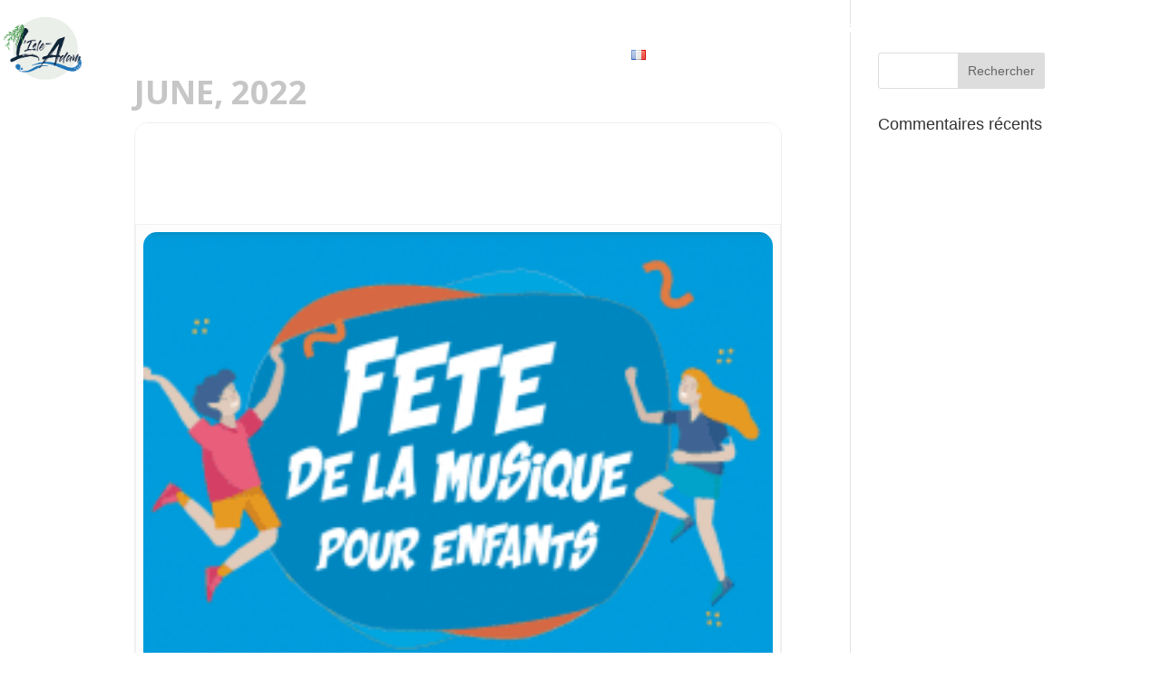

--- FILE ---
content_type: text/html; charset=UTF-8
request_url: https://tourisme-isleadam.fr/wp-admin/admin-ajax.php
body_size: 7
content:
133844.cc7cca88fbe5134e06ccb87ba1d9199a

--- FILE ---
content_type: text/css
request_url: https://tourisme-isleadam.fr/wp-content/et-cache/32472/et-core-unified-cpt-tb-29348-tb-29186-deferred-32472.min.css?ver=1767791268
body_size: 700
content:
.et_pb_row_6_tb_footer,body #page-container .et-db #et-boc .et-l .et_pb_row_6_tb_footer.et_pb_row,body.et_pb_pagebuilder_layout.single #page-container #et-boc .et-l .et_pb_row_6_tb_footer.et_pb_row,body.et_pb_pagebuilder_layout.single.et_full_width_page #page-container .et_pb_row_6_tb_footer.et_pb_row{max-width:50%}.et_pb_row_8_tb_footer,.et_pb_row_6_tb_footer{align-items:center}.et_pb_text_20_tb_footer,.et_pb_text_17_tb_footer{min-height:100px}.et_pb_social_media_follow li.et_pb_social_media_follow_network_7_tb_footer a{width:auto;height:auto}ul.et_pb_social_media_follow_2_tb_footer{min-height:100px;padding-top:10px!important}.et_pb_row_7_tb_footer,body #page-container .et-db #et-boc .et-l .et_pb_row_7_tb_footer.et_pb_row,body.et_pb_pagebuilder_layout.single #page-container #et-boc .et-l .et_pb_row_7_tb_footer.et_pb_row,body.et_pb_pagebuilder_layout.single.et_full_width_page #page-container .et_pb_row_7_tb_footer.et_pb_row{width:40%}.et_pb_image_8_tb_footer .et_pb_image_wrap img,.et_pb_image_9_tb_footer .et_pb_image_wrap img{height:150px;min-height:150px;max-height:150px;width:auto}.et_pb_image_8_tb_footer,.et_pb_image_9_tb_footer{text-align:center}.et_pb_image_10_tb_footer{width:100%;max-width:100%;text-align:center}.et_pb_section_3_tb_footer{border-radius:0 0 0 0;overflow:hidden;border-top-width:1px;border-top-color:#c7c7c7}.et_pb_row_9_tb_footer.et_pb_row{padding-top:0px!important;padding-bottom:0px!important;padding-top:0px;padding-bottom:0px}.et_pb_social_media_follow_network_7_tb_footer a.icon,.et_pb_social_media_follow_network_6_tb_footer a.icon,.et_pb_social_media_follow_network_8_tb_footer a.icon{background-color:#cbb484!important}.et_pb_social_media_follow_network_8_tb_footer.et_pb_social_icon a.icon,.et_pb_social_media_follow_network_7_tb_footer.et_pb_social_icon a.icon,.et_pb_social_media_follow_network_6_tb_footer.et_pb_social_icon a.icon{border-radius:20px 20px 20px 20px}.et_pb_social_media_follow_network_8_tb_footer,.et_pb_social_media_follow_network_6_tb_footer{transform:scaleX(1.5) scaleY(1.5)}.et_pb_social_media_follow_network_7_tb_footer{margin-right:1.5vw!important;margin-left:1.5vw!important;transform:scaleX(1.5) scaleY(1.5)}.et_pb_row_8_tb_footer.et_pb_row{margin-left:auto!important;margin-right:auto!important}@media only screen and (min-width:981px){.et_pb_row_7_tb_footer{display:flex;align-items:center;justify-content:center}.et_pb_row_8_tb_footer,body #page-container .et-db #et-boc .et-l .et_pb_row_8_tb_footer.et_pb_row,body.et_pb_pagebuilder_layout.single #page-container #et-boc .et-l .et_pb_row_8_tb_footer.et_pb_row,body.et_pb_pagebuilder_layout.single.et_full_width_page #page-container .et_pb_row_8_tb_footer.et_pb_row{width:40%}.et_pb_text_21_tb_footer,.et_pb_text_22_tb_footer,.et_pb_text_23_tb_footer{text-transform:uppercase;font-size:1vw;font-weight:500}}@media only screen and (max-width:980px){.et_pb_row_7_tb_footer{}.et_pb_image_9_tb_footer .et_pb_image_wrap img,.et_pb_image_8_tb_footer .et_pb_image_wrap img,.et_pb_image_10_tb_footer .et_pb_image_wrap img{width:auto}.et_pb_row_8_tb_footer,body #page-container .et-db #et-boc .et-l .et_pb_row_8_tb_footer.et_pb_row,body.et_pb_pagebuilder_layout.single #page-container #et-boc .et-l .et_pb_row_8_tb_footer.et_pb_row,body.et_pb_pagebuilder_layout.single.et_full_width_page #page-container .et_pb_row_8_tb_footer.et_pb_row{width:50%}.et_pb_section_3_tb_footer{border-top-width:1px;border-top-color:#c7c7c7}.et_pb_social_media_follow_network_7_tb_footer{margin-right:3vw!important;margin-left:3vw!important}.et_pb_row_8_tb_footer.et_pb_row{margin-left:auto!important;margin-right:auto!important}}@media only screen and (min-width:768px) and (max-width:980px){.et_pb_text_21_tb_footer,.et_pb_text_22_tb_footer,.et_pb_text_23_tb_footer{text-transform:uppercase;font-size:2vw;font-weight:500}}@media only screen and (max-width:767px){.et_pb_row_7_tb_footer{}.et_pb_image_10_tb_footer .et_pb_image_wrap img,.et_pb_image_8_tb_footer .et_pb_image_wrap img,.et_pb_image_9_tb_footer .et_pb_image_wrap img{width:auto}.et_pb_row_8_tb_footer,body #page-container .et-db #et-boc .et-l .et_pb_row_8_tb_footer.et_pb_row,body.et_pb_pagebuilder_layout.single #page-container #et-boc .et-l .et_pb_row_8_tb_footer.et_pb_row,body.et_pb_pagebuilder_layout.single.et_full_width_page #page-container .et_pb_row_8_tb_footer.et_pb_row{width:100%}.et_pb_text_22_tb_footer,.et_pb_text_23_tb_footer,.et_pb_text_21_tb_footer{text-transform:uppercase;font-size:4vw;font-weight:500}.et_pb_section_3_tb_footer{border-top-width:1px;border-top-color:#c7c7c7}.et_pb_social_media_follow_network_7_tb_footer{margin-right:5vw!important;margin-left:5vw!important}.et_pb_row_8_tb_footer.et_pb_row{margin-left:auto!important;margin-right:auto!important}}